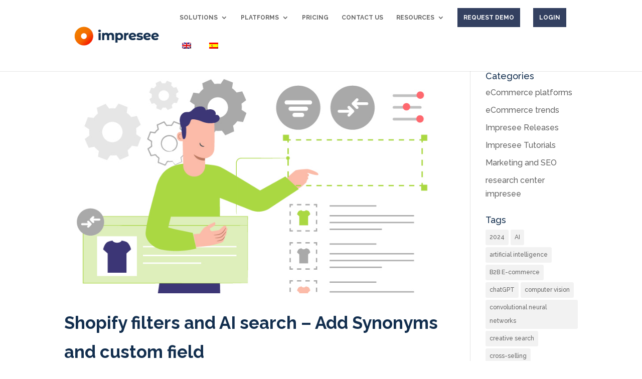

--- FILE ---
content_type: text/css
request_url: https://impresee.com/wp-content/et-cache/global/et-divi-customizer-global.min.css?ver=1768146532
body_size: 2260
content:
body,.et_pb_column_1_2 .et_quote_content blockquote cite,.et_pb_column_1_2 .et_link_content a.et_link_main_url,.et_pb_column_1_3 .et_quote_content blockquote cite,.et_pb_column_3_8 .et_quote_content blockquote cite,.et_pb_column_1_4 .et_quote_content blockquote cite,.et_pb_blog_grid .et_quote_content blockquote cite,.et_pb_column_1_3 .et_link_content a.et_link_main_url,.et_pb_column_3_8 .et_link_content a.et_link_main_url,.et_pb_column_1_4 .et_link_content a.et_link_main_url,.et_pb_blog_grid .et_link_content a.et_link_main_url,body .et_pb_bg_layout_light .et_pb_post p,body .et_pb_bg_layout_dark .et_pb_post p{font-size:16px}.et_pb_slide_content,.et_pb_best_value{font-size:18px}body{color:#122e4e}h1,h2,h3,h4,h5,h6{color:#122e4e}#et_search_icon:hover,.mobile_menu_bar:before,.mobile_menu_bar:after,.et_toggle_slide_menu:after,.et-social-icon a:hover,.et_pb_sum,.et_pb_pricing li a,.et_pb_pricing_table_button,.et_overlay:before,.entry-summary p.price ins,.et_pb_member_social_links a:hover,.et_pb_widget li a:hover,.et_pb_filterable_portfolio .et_pb_portfolio_filters li a.active,.et_pb_filterable_portfolio .et_pb_portofolio_pagination ul li a.active,.et_pb_gallery .et_pb_gallery_pagination ul li a.active,.wp-pagenavi span.current,.wp-pagenavi a:hover,.nav-single a,.tagged_as a,.posted_in a{color:#f46d00}.et_pb_contact_submit,.et_password_protected_form .et_submit_button,.et_pb_bg_layout_light .et_pb_newsletter_button,.comment-reply-link,.form-submit .et_pb_button,.et_pb_bg_layout_light .et_pb_promo_button,.et_pb_bg_layout_light .et_pb_more_button,.et_pb_contact p input[type="checkbox"]:checked+label i:before,.et_pb_bg_layout_light.et_pb_module.et_pb_button{color:#f46d00}.footer-widget h4{color:#f46d00}.et-search-form,.nav li ul,.et_mobile_menu,.footer-widget li:before,.et_pb_pricing li:before,blockquote{border-color:#f46d00}.et_pb_counter_amount,.et_pb_featured_table .et_pb_pricing_heading,.et_quote_content,.et_link_content,.et_audio_content,.et_pb_post_slider.et_pb_bg_layout_dark,.et_slide_in_menu_container,.et_pb_contact p input[type="radio"]:checked+label i:before{background-color:#f46d00}a{color:#f46d00}#main-header .nav li ul{background-color:#334060}.nav li ul{border-color:#f46e00}.et_secondary_nav_enabled #page-container #top-header{background-color:#86c12e!important}#et-secondary-nav li ul{background-color:#86c12e}#main-header .nav li ul a{color:#ffffff}#top-menu li a{font-size:12px}body.et_vertical_nav .container.et_search_form_container .et-search-form input{font-size:12px!important}#top-menu li a,.et_search_form_container input{font-weight:bold;font-style:normal;text-transform:uppercase;text-decoration:none}.et_search_form_container input::-moz-placeholder{font-weight:bold;font-style:normal;text-transform:uppercase;text-decoration:none}.et_search_form_container input::-webkit-input-placeholder{font-weight:bold;font-style:normal;text-transform:uppercase;text-decoration:none}.et_search_form_container input:-ms-input-placeholder{font-weight:bold;font-style:normal;text-transform:uppercase;text-decoration:none}#top-menu li.current-menu-ancestor>a,#top-menu li.current-menu-item>a,#top-menu li.current_page_item>a{color:#f46e00}#main-footer{background-color:#020202}#main-footer .footer-widget h4,#main-footer .widget_block h1,#main-footer .widget_block h2,#main-footer .widget_block h3,#main-footer .widget_block h4,#main-footer .widget_block h5,#main-footer .widget_block h6{color:#f46d00}.footer-widget li:before{border-color:#f46d00}#footer-widgets .footer-widget li:before{top:10.6px}#footer-bottom{background-color:#263238}body .et_pb_button{background-color:#99d100;font-weight:bold;font-style:normal;text-transform:none;text-decoration:none;}body.et_pb_button_helper_class .et_pb_button,body.et_pb_button_helper_class .et_pb_module.et_pb_button{color:#ffffff}body .et_pb_bg_layout_light.et_pb_button:hover,body .et_pb_bg_layout_light .et_pb_button:hover,body .et_pb_button:hover{color:#ffffff!important;background-color:#5a8e00;border-radius:0px}body.home-posts #left-area .et_pb_post h2,body.archive #left-area .et_pb_post h2,body.search #left-area .et_pb_post h2,body.single .et_post_meta_wrapper h1{line-height:1.7em}body.home-posts #left-area .et_pb_post h2,body.archive #left-area .et_pb_post h2,body.search #left-area .et_pb_post h2,body.single .et_post_meta_wrapper h1{font-weight:bold;font-style:normal;text-transform:none;text-decoration:none}@media only screen and (min-width:981px){.et_header_style_left #et-top-navigation,.et_header_style_split #et-top-navigation{padding:43px 0 0 0}.et_header_style_left #et-top-navigation nav>ul>li>a,.et_header_style_split #et-top-navigation nav>ul>li>a{padding-bottom:43px}.et_header_style_split .centered-inline-logo-wrap{width:85px;margin:-85px 0}.et_header_style_split .centered-inline-logo-wrap #logo{max-height:85px}.et_pb_svg_logo.et_header_style_split .centered-inline-logo-wrap #logo{height:85px}.et_header_style_centered #top-menu>li>a{padding-bottom:15px}.et_header_style_slide #et-top-navigation,.et_header_style_fullscreen #et-top-navigation{padding:34px 0 34px 0!important}.et_header_style_centered #main-header .logo_container{height:85px}#logo{max-height:100%}.et_pb_svg_logo #logo{height:100%}.et_header_style_centered.et_hide_primary_logo #main-header:not(.et-fixed-header) .logo_container,.et_header_style_centered.et_hide_fixed_logo #main-header.et-fixed-header .logo_container{height:15.3px}.et_header_style_left .et-fixed-header #et-top-navigation,.et_header_style_split .et-fixed-header #et-top-navigation{padding:24px 0 0 0}.et_header_style_left .et-fixed-header #et-top-navigation nav>ul>li>a,.et_header_style_split .et-fixed-header #et-top-navigation nav>ul>li>a{padding-bottom:24px}.et_header_style_centered header#main-header.et-fixed-header .logo_container{height:48px}.et_header_style_split #main-header.et-fixed-header .centered-inline-logo-wrap{width:48px;margin:-48px 0}.et_header_style_split .et-fixed-header .centered-inline-logo-wrap #logo{max-height:48px}.et_pb_svg_logo.et_header_style_split .et-fixed-header .centered-inline-logo-wrap #logo{height:48px}.et_header_style_slide .et-fixed-header #et-top-navigation,.et_header_style_fullscreen .et-fixed-header #et-top-navigation{padding:15px 0 15px 0!important}.et_fixed_nav #page-container .et-fixed-header#top-header{background-color:#86c12e!important}.et_fixed_nav #page-container .et-fixed-header#top-header #et-secondary-nav li ul{background-color:#86c12e}.et-fixed-header #top-menu li.current-menu-ancestor>a,.et-fixed-header #top-menu li.current-menu-item>a,.et-fixed-header #top-menu li.current_page_item>a{color:#f46e00!important}body.home-posts #left-area .et_pb_post h2,body.archive #left-area .et_pb_post h2,body.search #left-area .et_pb_post h2{font-size:34.666666666667px}body.single .et_post_meta_wrapper h1{font-size:40px}}@media only screen and (min-width:1350px){.et_pb_row{padding:27px 0}.et_pb_section{padding:54px 0}.single.et_pb_pagebuilder_layout.et_full_width_page .et_post_meta_wrapper{padding-top:81px}.et_pb_fullwidth_section{padding:0}}	h1,h2,h3,h4,h5,h6{font-family:'Raleway',Helvetica,Arial,Lucida,sans-serif}body,input,textarea,select{font-family:'Raleway',Helvetica,Arial,Lucida,sans-serif}.et_pb_button{font-family:'Titillium Web',Helvetica,Arial,Lucida,sans-serif}#main-header,#et-top-navigation{font-family:'Raleway',Helvetica,Arial,Lucida,sans-serif}#top-header .container{font-family:'Montserrat',Helvetica,Arial,Lucida,sans-serif}#top-menu li a:hover{opacity:1!important}.demo-cta a{padding:12px!important;border-radius:0px;text-align:center;background-color:#334060;color:white!important}.demo-cta a:hover{background-color:#f46e00;color:white!important}.et_header_style_left #et-top-navigation{padding-top:16px!important}.et_header_style_left .et-fixed-header #et-top-navigation{padding-top:6px!important}#main-header.et-fixed-header .demo-cta a{color:#fff!important}@media only screen and (max-width:980px){.demo-cta a{background-color:#8dc63f}}#post-4452 .et_post_meta_wrapper img{display:none}.page-id-3774 #page-container{padding-top:0!important}.et_post_meta_wrapper .et-single-post-ad{display:none}.page-id-4560 #page-container{padding-top:0!important}.page-id-4560 #page-container #main-header{display:none}.page-id-4743 #page-container{padding-top:0!important}.page-id-4743 #page-container #main-header{display:none}.page-id-4731 #page-container{padding-top:0!important}.page-id-4731 #page-container #main-header{display:none}.page-id-7580 #page-container{padding-top:0!important}.page-id-7580 #page-container #main-header{display:none}#top-menu li a:hover{opacity:1!important}.menu-cta a{padding:12px!important;border-radius:0px;text-align:center;background-color:#334060;color:white!important}.menu-cta a:hover{background-color:#f46e00;color:white!important}.et_header_style_left #et-top-navigation{padding-top:16px!important}.et_header_style_left .et-fixed-header #et-top-navigation{padding-top:6px!important}#main-header.et-fixed-header .menu-cta a{color:#fff!important}@media only screen and (max-width:980px){.menu-cta a{background-color:#8dc63f}}#post-4452 .et_post_meta_wrapper img{display:none}.page-id-3774 #page-container{padding-top:0!important}.et_post_meta_wrapper .et-single-post-ad{display:none}.page-id-4560 #page-container{padding-top:0!important}.page-id-4560 #page-container #main-header{display:none}.page-id-4743 #page-container{padding-top:0!important}.page-id-4743 #page-container #main-header{display:none}.page-id-4731 #page-container{padding-top:0!important}.page-id-4731 #page-container #main-header{display:none}.page-id-7580 #page-container{padding-top:0!important}.page-id-7580 #page-container #main-header{display:none}@media only screen and (min-width:992px){#contact-container .et_pb_module.et_pb_code.et_pb_code_5.et_pb_text_align_center,#contact-container .et_pb_module.et_pb_code.et_pb_code_9.et_pb_text_align_center{margin-left:0!important}.impresee-get-email-data-science form{display:flex}.impresee-get-email-data-science form .et_pb_contact_field.et_pb_contact_field_0.et_pb_contact_field_last{flex:1}.impresee-get-email-data-science form .et_contact_bottom_container{padding-top:0;margin:auto;padding-bottom:3%}}#post-9232 .et_pb_section_4 .et_pb_main_blurb_image img{height:150px;max-width:initial}#action1img,#action2img,#action3img,#action4img{opacity:0;transition:opacity 0.5s ease-in-out;height:0;margin:0;position:absolute;top:0;left:0}#action1img.active,#action2img.active,#action3img.active,#action4img.active{opacity:1;transition:opacity 0.5s ease-in-out;height:auto}#action1img.hidden,#action2img.hidden,#action3img.hidden,#action4img.hidden{display:none}